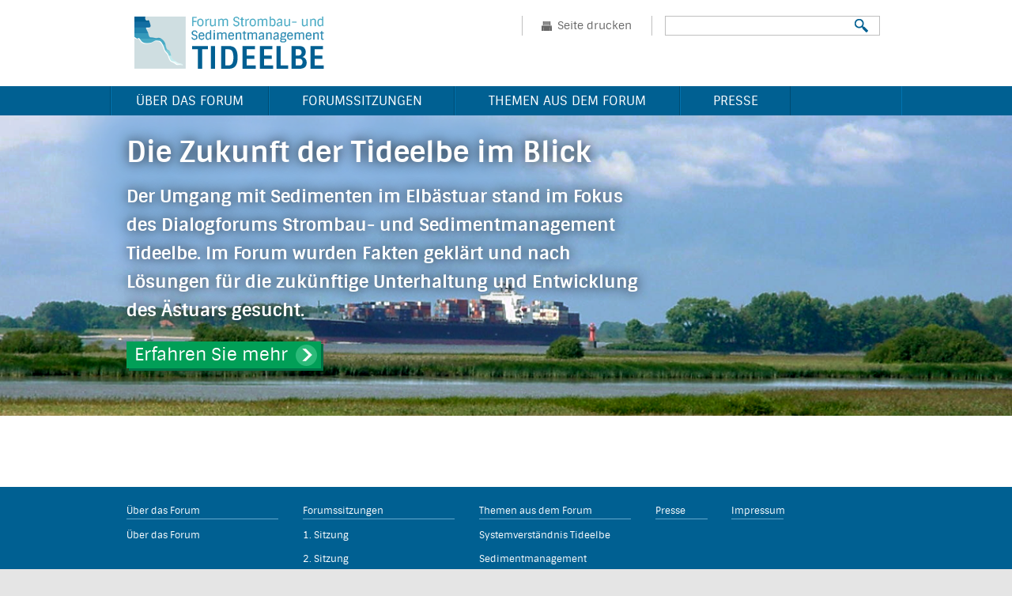

--- FILE ---
content_type: text/html; charset=UTF-8
request_url: https://www.dialogforum-tideelbe.de/
body_size: 6704
content:
<!DOCTYPE html>
<!--[if IE 7]>
<html class="ie ie7" lang="de">
<![endif]-->
<!--[if IE 8]>
<html class="ie ie8" lang="de">
<![endif]-->
<!--[if !(IE 7) | !(IE 8)  ]><!-->
<html lang="de">
  <!--<![endif]-->
  <head>
    <meta charset="UTF-8" />
    <meta name="viewport" content="width=device-width" />
    <title>Tideelbe | Dialogforum</title>
    <link rel="profile" href="http://gmpg.org/xfn/11" />
    <link rel="pingback" href="https://www.dialogforum-tideelbe.de/xmlrpc.php" />
    <!--<link href='http://fonts.googleapis.com/css?family=Sintony:400,700' rel='stylesheet' type='text/css'>-->
        <!--[if lt IE 9]>
    <script src="https://www.dialogforum-tideelbe.de/wp-content/themes/twentytwelve/js/html5.js" type="text/javascript"></script>
    <![endif]-->
    <script type="text/javascript" src="/wp-content/themes/twentytwelve/js/jquery-1.11.0.min.js"></script>
    <!--[if (gte IE 6)&(lte IE 8)]>
      <script type="text/javascript" src="/wp-content/themes/twentytwelve/js/selectivizr-min.js"></script>
    <![endif]-->
    <!--[if lt IE 9]>
      <script type="text/javascript" src="/wp-content/themes/twentytwelve/js/html5shiv.js"></script>
    <![endif]-->
    <link rel='dns-prefetch' href='//fonts.googleapis.com' />
<link rel='dns-prefetch' href='//s.w.org' />
<link rel="alternate" type="application/rss+xml" title="Tideelbe &raquo; Feed" href="https://www.dialogforum-tideelbe.de/feed/" />
<link rel="alternate" type="application/rss+xml" title="Tideelbe &raquo; Kommentar-Feed" href="https://www.dialogforum-tideelbe.de/comments/feed/" />
<link rel="alternate" type="application/rss+xml" title="Tideelbe &raquo; Die Zukunft der Tideelbe im Blick-Kommentar-Feed" href="https://www.dialogforum-tideelbe.de/startseite/feed/" />
		<script type="text/javascript">
			window._wpemojiSettings = {"baseUrl":"https:\/\/s.w.org\/images\/core\/emoji\/12.0.0-1\/72x72\/","ext":".png","svgUrl":"https:\/\/s.w.org\/images\/core\/emoji\/12.0.0-1\/svg\/","svgExt":".svg","source":{"concatemoji":"https:\/\/www.dialogforum-tideelbe.de\/wp-includes\/js\/wp-emoji-release.min.js?ver=5.3.20"}};
			!function(e,a,t){var n,r,o,i=a.createElement("canvas"),p=i.getContext&&i.getContext("2d");function s(e,t){var a=String.fromCharCode;p.clearRect(0,0,i.width,i.height),p.fillText(a.apply(this,e),0,0);e=i.toDataURL();return p.clearRect(0,0,i.width,i.height),p.fillText(a.apply(this,t),0,0),e===i.toDataURL()}function c(e){var t=a.createElement("script");t.src=e,t.defer=t.type="text/javascript",a.getElementsByTagName("head")[0].appendChild(t)}for(o=Array("flag","emoji"),t.supports={everything:!0,everythingExceptFlag:!0},r=0;r<o.length;r++)t.supports[o[r]]=function(e){if(!p||!p.fillText)return!1;switch(p.textBaseline="top",p.font="600 32px Arial",e){case"flag":return s([127987,65039,8205,9895,65039],[127987,65039,8203,9895,65039])?!1:!s([55356,56826,55356,56819],[55356,56826,8203,55356,56819])&&!s([55356,57332,56128,56423,56128,56418,56128,56421,56128,56430,56128,56423,56128,56447],[55356,57332,8203,56128,56423,8203,56128,56418,8203,56128,56421,8203,56128,56430,8203,56128,56423,8203,56128,56447]);case"emoji":return!s([55357,56424,55356,57342,8205,55358,56605,8205,55357,56424,55356,57340],[55357,56424,55356,57342,8203,55358,56605,8203,55357,56424,55356,57340])}return!1}(o[r]),t.supports.everything=t.supports.everything&&t.supports[o[r]],"flag"!==o[r]&&(t.supports.everythingExceptFlag=t.supports.everythingExceptFlag&&t.supports[o[r]]);t.supports.everythingExceptFlag=t.supports.everythingExceptFlag&&!t.supports.flag,t.DOMReady=!1,t.readyCallback=function(){t.DOMReady=!0},t.supports.everything||(n=function(){t.readyCallback()},a.addEventListener?(a.addEventListener("DOMContentLoaded",n,!1),e.addEventListener("load",n,!1)):(e.attachEvent("onload",n),a.attachEvent("onreadystatechange",function(){"complete"===a.readyState&&t.readyCallback()})),(n=t.source||{}).concatemoji?c(n.concatemoji):n.wpemoji&&n.twemoji&&(c(n.twemoji),c(n.wpemoji)))}(window,document,window._wpemojiSettings);
		</script>
		<style type="text/css">
img.wp-smiley,
img.emoji {
	display: inline !important;
	border: none !important;
	box-shadow: none !important;
	height: 1em !important;
	width: 1em !important;
	margin: 0 .07em !important;
	vertical-align: -0.1em !important;
	background: none !important;
	padding: 0 !important;
}
</style>
	<link rel='stylesheet' id='wp-block-library-css'  href='https://www.dialogforum-tideelbe.de/wp-includes/css/dist/block-library/style.min.css?ver=5.3.20' type='text/css' media='all' />
<link rel='stylesheet' id='custom-editor-styles-css'  href='https://www.dialogforum-tideelbe.de/wp-content/plugins/custom-editor-styles/custom-styles.css?ver=1.1' type='text/css' media='all' />
<link rel='stylesheet' id='twentytwelve-fonts-css'  href='https://fonts.googleapis.com/css?family=Open+Sans:400italic,700italic,400,700&#038;subset=latin,latin-ext' type='text/css' media='all' />
<link rel='stylesheet' id='twentytwelve-style-css'  href='https://www.dialogforum-tideelbe.de/wp-content/themes/twentytwelve/style.css?ver=5.3.20' type='text/css' media='all' />
<!--[if lt IE 9]>
<link rel='stylesheet' id='twentytwelve-ie-css'  href='https://www.dialogforum-tideelbe.de/wp-content/themes/twentytwelve/css/ie.css?ver=20121010' type='text/css' media='all' />
<![endif]-->
<link rel='stylesheet' id='borlabs-cookie-css'  href='https://www.dialogforum-tideelbe.de/wp-content/cache/borlabs-cookie/borlabs-cookie_1_de.css?ver=2.2.26-4' type='text/css' media='all' />
<link rel='https://api.w.org/' href='https://www.dialogforum-tideelbe.de/wp-json/' />
<link rel="EditURI" type="application/rsd+xml" title="RSD" href="https://www.dialogforum-tideelbe.de/xmlrpc.php?rsd" />
<link rel="wlwmanifest" type="application/wlwmanifest+xml" href="https://www.dialogforum-tideelbe.de/wp-includes/wlwmanifest.xml" /> 
<meta name="generator" content="WordPress 5.3.20" />
<link rel="canonical" href="https://www.dialogforum-tideelbe.de/" />
<link rel='shortlink' href='https://www.dialogforum-tideelbe.de/' />
<link rel="alternate" type="application/json+oembed" href="https://www.dialogforum-tideelbe.de/wp-json/oembed/1.0/embed?url=https%3A%2F%2Fwww.dialogforum-tideelbe.de%2F" />
<link rel="alternate" type="text/xml+oembed" href="https://www.dialogforum-tideelbe.de/wp-json/oembed/1.0/embed?url=https%3A%2F%2Fwww.dialogforum-tideelbe.de%2F&#038;format=xml" />
<script type="text/javascript" src="//www.dialogforum-tideelbe.de/?wordfence_syncAttackData=1768285478.6697" async></script>
  </head>

  <body class="home page-template page-template-page-templates page-template-front-page page-template-page-templatesfront-page-php page page-id-16 template-front-page has-post-thumbnail two-sidebars custom-font-enabled">
    <div id="page" class="hfeed site">
      <header id="masthead" class="site-header" role="banner">
        <hgroup>
          <a class="headerlogo" href="https://www.dialogforum-tideelbe.de/"><img src="/wp-content/themes/twentytwelve/img/logo-tideelbe.png"> </a>
          <div class="header-content">
            <div class="print-page">
              <a href="javascript:window.print()">Seite drucken</a> 
            </div>
            <div class="header-search">
              <form role="search" method="get" id="searchform" class="searchform" action="https://www.dialogforum-tideelbe.de/">
				<div>
					<label class="screen-reader-text" for="s">Suche nach:</label>
					<input type="text" value="" name="s" id="s" />
					<input type="submit" id="searchsubmit" value="Suchen" />
				</div>
			</form>            </div>
          </div> 
        </hgroup>

        <nav id="site-navigation" class="main-navigation" role="navigation">
          <h3 class="menu-toggle">Menü</h3>
          <a class="assistive-text" href="#content" title="Zum Inhalt springen">Zum Inhalt springen</a>
          <div class="menu-menue-1-container"><ul id="menu-menue-1" class="nav-menu"><li id="menu-item-34" class="menu-item menu-item-type-post_type menu-item-object-page menu-item-has-children menu-item-34"><a href="https://www.dialogforum-tideelbe.de/ueber-das-forum/">Über das Forum</a>
<ul class="sub-menu">
	<li id="menu-item-216" class="menu-item menu-item-type-post_type menu-item-object-post menu-item-216"><a href="https://www.dialogforum-tideelbe.de/ziele-und-hintergruende/">Ziele und Hintergründe</a></li>
	<li id="menu-item-214" class="menu-item menu-item-type-post_type menu-item-object-post menu-item-214"><a href="https://www.dialogforum-tideelbe.de/teilnehmende/">Teilnehmende</a></li>
	<li id="menu-item-212" class="menu-item menu-item-type-post_type menu-item-object-post menu-item-212"><a href="https://www.dialogforum-tideelbe.de/struktur-und-ablauf/">Struktur und Ablauf</a></li>
</ul>
</li>
<li id="menu-item-248" class="menu-item menu-item-type-post_type menu-item-object-page menu-item-has-children menu-item-248"><a href="https://www.dialogforum-tideelbe.de/forumssitzungen/">Forumssitzungen</a>
<ul class="sub-menu">
	<li id="menu-item-1" class="menu-item menu-item-type-post_type menu-item-object-post menu-item-1"><a href="https://www.dialogforum-tideelbe.de/sitzung_1/">1. Sitzung</a></li>
	<li id="menu-item-13" class="menu-item menu-item-type-post_type menu-item-object-post menu-item-13"><a href="https://www.dialogforum-tideelbe.de/sitzung_2/">2. Sitzung</a></li>
	<li id="menu-item-432" class="menu-item menu-item-type-post_type menu-item-object-post menu-item-432"><a href="https://www.dialogforum-tideelbe.de/3-sitzung/">3. Sitzung</a></li>
	<li id="menu-item-525" class="menu-item menu-item-type-post_type menu-item-object-post menu-item-525"><a href="https://www.dialogforum-tideelbe.de/4-sitzung-2/">4. Sitzung</a></li>
	<li id="menu-item-713" class="menu-item menu-item-type-post_type menu-item-object-post menu-item-713"><a href="https://www.dialogforum-tideelbe.de/5-sitzung/">5. Sitzung</a></li>
	<li id="menu-item-774" class="menu-item menu-item-type-post_type menu-item-object-post menu-item-774"><a href="https://www.dialogforum-tideelbe.de/6-sitzung/">6. Sitzung</a></li>
	<li id="menu-item-801" class="menu-item menu-item-type-post_type menu-item-object-post menu-item-801"><a href="https://www.dialogforum-tideelbe.de/7-sitzung/">7. Sitzung</a></li>
	<li id="menu-item-872" class="menu-item menu-item-type-post_type menu-item-object-post menu-item-872"><a href="https://www.dialogforum-tideelbe.de/informationssitzung/">Informationssitzung</a></li>
</ul>
</li>
<li id="menu-item-41" class="menu-item menu-item-type-post_type menu-item-object-page menu-item-has-children menu-item-41"><a href="https://www.dialogforum-tideelbe.de/themen-aus-dem-forum/">Themen aus dem Forum</a>
<ul class="sub-menu">
	<li id="menu-item-235" class="menu-item menu-item-type-post_type menu-item-object-post menu-item-235"><a href="https://www.dialogforum-tideelbe.de/systemverstaendnis-tideelbe/">Systemverständnis Tideelbe</a></li>
	<li id="menu-item-233" class="menu-item menu-item-type-post_type menu-item-object-post menu-item-233"><a href="https://www.dialogforum-tideelbe.de/sedimentmanagement/">Sedimentmanagement</a></li>
	<li id="menu-item-230" class="menu-item menu-item-type-post_type menu-item-object-post menu-item-230"><a href="https://www.dialogforum-tideelbe.de/strombau/">Strombau</a></li>
</ul>
</li>
<li id="menu-item-23" class="menu-item menu-item-type-post_type menu-item-object-page menu-item-23"><a href="https://www.dialogforum-tideelbe.de/presse/">Presse</a></li>
</ul></div>        </nav><!-- #site-navigation -->

              </header><!-- #masthead -->

      <div id="main" class="wrapper">
	<div id="primary" class="site-content">
		<div id="content" role="main">

							                    					<div class="teaser" style="background-image: url(https://www.dialogforum-tideelbe.de/wp-content/uploads/2014/03/buehnenbild-dark-25.png); background-repeat: no-repeat; background-position: center center; background-size: cover;">
						
	<article id="post-16" class="post-16 page type-page status-publish has-post-thumbnail hentry">
	 	
            <header class="entry-header">
			                   
			<h1 class="entry-title">Die Zukunft der Tideelbe im Blick</h1>
		</header>

		<div class="entry-content">
			<h1>
<p>Der Umgang mit Sedimenten im Elbästuar stand im Fokus des Dialogforums Strombau- und Sedimentmanagement Tideelbe. Im Forum wurden Fakten geklärt und nach Lösungen für die zukünftige Unterhaltung und Entwicklung des Ästuars gesucht.</p>
</h1>
<p><a title="Über das Forum" href="https://www.dialogforum-tideelbe.de/ueber-das-forum/">Erfahren Sie mehr</a></p>
			
		</div><!-- .entry-content -->
		<footer class="entry-meta">

		</footer><!-- .entry-meta -->
	</article><!-- #post -->
					</div><!-- .entry-page-image -->
				
		
			

			
		</div><!-- #content -->
	</div><!-- #primary -->

<div id="secondary" class="widget-area-home" role="complementary">
		<div class="front-widget-1">
			</div><!-- .first -->
	
		<div class="front-widget-2">
			</div><!-- .second -->
	
        	<div class="front-widget-3">
		</div><!-- .second -->
	
</div><!-- #secondary -->	</div><!-- #main .wrapper -->
	<footer id="colophon" role="contentinfo">
          <div class="menu-service-navigation-container"><ul id="menu-service-navigation" class="footer-menu"><li id="menu-item-50" class="menu-item menu-item-type-post_type menu-item-object-page menu-item-has-children menu-item-50"><a href="https://www.dialogforum-tideelbe.de/ueber-das-forum/">Über das Forum</a>
<ul class="sub-menu">
	<li id="menu-item-237" class="menu-item menu-item-type-taxonomy menu-item-object-category menu-item-237"><a href="https://www.dialogforum-tideelbe.de/category/ueber-das-forum/">Über das Forum</a></li>
</ul>
</li>
<li id="menu-item-249" class="menu-item menu-item-type-post_type menu-item-object-page menu-item-has-children menu-item-249"><a href="https://www.dialogforum-tideelbe.de/forumssitzungen/">Forumssitzungen</a>
<ul class="sub-menu">
	<li class="menu-item menu-item-type-post_type menu-item-object-post menu-item-1"><a href="https://www.dialogforum-tideelbe.de/sitzung_1/">1. Sitzung</a></li>
	<li class="menu-item menu-item-type-post_type menu-item-object-post menu-item-13"><a href="https://www.dialogforum-tideelbe.de/sitzung_2/">2. Sitzung</a></li>
	<li class="menu-item menu-item-type-post_type menu-item-object-post menu-item-432"><a href="https://www.dialogforum-tideelbe.de/3-sitzung/">3. Sitzung</a></li>
	<li class="menu-item menu-item-type-post_type menu-item-object-post menu-item-525"><a href="https://www.dialogforum-tideelbe.de/4-sitzung-2/">4. Sitzung</a></li>
	<li class="menu-item menu-item-type-post_type menu-item-object-post menu-item-713"><a href="https://www.dialogforum-tideelbe.de/5-sitzung/">5. Sitzung</a></li>
	<li class="menu-item menu-item-type-post_type menu-item-object-post menu-item-774"><a href="https://www.dialogforum-tideelbe.de/6-sitzung/">6. Sitzung</a></li>
	<li class="menu-item menu-item-type-post_type menu-item-object-post menu-item-801"><a href="https://www.dialogforum-tideelbe.de/7-sitzung/">7. Sitzung</a></li>
	<li class="menu-item menu-item-type-post_type menu-item-object-post menu-item-872"><a href="https://www.dialogforum-tideelbe.de/informationssitzung/">Informationssitzung</a></li>
</ul>
</li>
<li id="menu-item-47" class="menu-item menu-item-type-post_type menu-item-object-page menu-item-has-children menu-item-47"><a href="https://www.dialogforum-tideelbe.de/themen-aus-dem-forum/">Themen aus dem Forum</a>
<ul class="sub-menu">
	<li class="menu-item menu-item-type-post_type menu-item-object-post menu-item-235"><a href="https://www.dialogforum-tideelbe.de/systemverstaendnis-tideelbe/">Systemverständnis Tideelbe</a></li>
	<li class="menu-item menu-item-type-post_type menu-item-object-post menu-item-233"><a href="https://www.dialogforum-tideelbe.de/sedimentmanagement/">Sedimentmanagement</a></li>
	<li class="menu-item menu-item-type-post_type menu-item-object-post menu-item-230"><a href="https://www.dialogforum-tideelbe.de/strombau/">Strombau</a></li>
</ul>
</li>
<li id="menu-item-49" class="menu-item menu-item-type-post_type menu-item-object-page menu-item-49"><a href="https://www.dialogforum-tideelbe.de/presse/">Presse</a></li>
<li id="menu-item-46" class="menu-item menu-item-type-post_type menu-item-object-page menu-item-46"><a href="https://www.dialogforum-tideelbe.de/impressum/">Impressum</a></li>
</ul></div>	</footer><!-- #colophon -->
</div><!-- #page -->

<!--googleoff: all--><div data-nosnippet><script id="BorlabsCookieBoxWrap" type="text/template"><div
    id="BorlabsCookieBox"
    class="BorlabsCookie"
    role="dialog"
    aria-labelledby="CookieBoxTextHeadline"
    aria-describedby="CookieBoxTextDescription"
    aria-modal="true"
>
    <div class="bottom-right" style="display: none;">
        <div class="_brlbs-box-wrap">
            <div class="_brlbs-box _brlbs-box-advanced">
                <div class="cookie-box">
                    <div class="container">
                        <div class="row">
                            <div class="col-12">
                                <div class="_brlbs-flex-center">
                                    
                                    <span role="heading" aria-level="3" class="_brlbs-h3" id="CookieBoxTextHeadline">Datenschutzeinstellungen</span>
                                </div>

                                <p id="CookieBoxTextDescription">Wir nutzen Cookies auf unserer Website. Einige von ihnen sind essenziell, während andere uns helfen, diese Website und Ihre Erfahrung zu verbessern.</p>

                                                                    <ul>
                                                                                <li>
                                                <label class="_brlbs-checkbox">
                                                    Essenziell                                                    <input
                                                        id="checkbox-essential"
                                                        tabindex="0"
                                                        type="checkbox"
                                                        name="cookieGroup[]"
                                                        value="essential"
                                                         checked                                                         disabled                                                        data-borlabs-cookie-checkbox
                                                    >
                                                    <span class="_brlbs-checkbox-indicator"></span>
                                                </label>
                                            </li>
                                                                            </ul>
                                
                                                                    <p class="_brlbs-accept">
                                        <a
                                            href="#"
                                            tabindex="0"
                                            role="button"
                                            class="_brlbs-btn _brlbs-btn-accept-all _brlbs-cursor"
                                            data-cookie-accept-all
                                        >
                                            Alle akzeptieren                                        </a>
                                    </p>

                                    <p class="_brlbs-accept">
                                        <a
                                            href="#"
                                            tabindex="0"
                                            role="button"
                                            id="CookieBoxSaveButton"
                                            class="_brlbs-btn _brlbs-cursor"
                                            data-cookie-accept
                                        >
                                            Speichern                                        </a>
                                    </p>
                                
                                
                                <p class="_brlbs-manage">
                                    <a href="#" class="_brlbs-cursor" tabindex="0" role="button" data-cookie-individual>
                                        Individuelle Datenschutzeinstellungen                                    </a>
                                </p>

                                <p class="_brlbs-legal">
                                    <a href="#" class="_brlbs-cursor" tabindex="0" role="button" data-cookie-individual>
                                        Cookie-Details                                    </a>

                                                                            <span class="_brlbs-separator"></span>
                                        <a href="https://www.dialogforum-tideelbe.de/impressum/" tabindex="0" role="button">
                                            Datenschutzerklärung                                        </a>
                                    
                                                                            <span class="_brlbs-separator"></span>
                                        <a href="https://www.dialogforum-tideelbe.de/impressum/" tabindex="0" role="button">
                                            Impressum                                        </a>
                                                                    </p>
                            </div>
                        </div>
                    </div>
                </div>

                <div
    class="cookie-preference"
    aria-hidden="true"
    role="dialog"
    aria-describedby="CookiePrefDescription"
    aria-modal="true"
>
    <div class="container not-visible">
        <div class="row no-gutters">
            <div class="col-12">
                <div class="row no-gutters align-items-top">
                    
                    <div class="col-12">
                        <span role="heading" aria-level="3" class="_brlbs-h3">Datenschutzeinstellungen</span>

                        <p id="CookiePrefDescription">
                            Hier finden Sie eine Übersicht über alle verwendeten Cookies. Sie können Ihre Einwilligung zu ganzen Kategorien geben oder sich weitere Informationen anzeigen lassen und so nur bestimmte Cookies auswählen.                        </p>

                        <div class="row no-gutters align-items-center">
                            <div class="col-12 col-sm-7">
                                <p class="_brlbs-accept">
                                                                            <a
                                            href="#"
                                            class="_brlbs-btn _brlbs-btn-accept-all _brlbs-cursor"
                                            tabindex="0"
                                            role="button"
                                            data-cookie-accept-all
                                        >
                                            Alle akzeptieren                                        </a>
                                    
                                    <a
                                        href="#"
                                        id="CookiePrefSave"
                                        tabindex="0"
                                        role="button"
                                        class="_brlbs-btn _brlbs-cursor"
                                        data-cookie-accept
                                    >
                                        Speichern                                    </a>
                                </p>
                            </div>

                            <div class="col-12 col-sm-5">
                                <p class="_brlbs-refuse">
                                    <a
                                        href="#"
                                        class="_brlbs-cursor"
                                        tabindex="0"
                                        role="button"
                                        data-cookie-back
                                    >
                                        Zurück                                    </a>

                                                                    </p>
                            </div>
                        </div>
                    </div>
                </div>

                <div data-cookie-accordion>
                                                                                                        <div class="bcac-item">
                                    <div class="d-flex flex-row">
                                        <label for="borlabs-cookie-group-essential" class="w-75">
                                            <span role="heading" aria-level="4" class="_brlbs-h4">Essenziell (1)</span >
                                        </label>

                                        <div class="w-25 text-right">
                                                                                    </div>
                                    </div>

                                    <div class="d-block">
                                        <p>Essenzielle Cookies ermöglichen grundlegende Funktionen und sind für die einwandfreie Funktion der Website erforderlich.</p>

                                        <p class="text-center">
                                            <a
                                                href="#"
                                                class="_brlbs-cursor d-block"
                                                tabindex="0"
                                                role="button"
                                                data-cookie-accordion-target="essential"
                                            >
                                                <span data-cookie-accordion-status="show">
                                                    Cookie-Informationen anzeigen                                                </span>

                                                <span data-cookie-accordion-status="hide" class="borlabs-hide">
                                                    Cookie-Informationen ausblenden                                                </span>
                                            </a>
                                        </p>
                                    </div>

                                    <div
                                        class="borlabs-hide"
                                        data-cookie-accordion-parent="essential"
                                    >
                                                                                    <table>
                                                
                                                <tr>
                                                    <th>Name</th>
                                                    <td>
                                                        <label for="borlabs-cookie-borlabs-cookie">
                                                            Borlabs Cookie                                                        </label>
                                                    </td>
                                                </tr>

                                                <tr>
                                                    <th>Anbieter</th>
                                                    <td>Eigentümer dieser Website</td>
                                                </tr>

                                                                                                    <tr>
                                                        <th>Zweck</th>
                                                        <td>Speichert die Einstellungen der Besucher, die in der Cookie Box von Borlabs Cookie ausgewählt wurden.</td>
                                                    </tr>
                                                
                                                
                                                
                                                                                                    <tr>
                                                        <th>Cookie Name</th>
                                                        <td>borlabs-cookie</td>
                                                    </tr>
                                                
                                                                                                    <tr>
                                                        <th>Cookie Laufzeit</th>
                                                        <td>1 Jahr</td>
                                                    </tr>
                                                                                            </table>
                                                                            </div>
                                </div>
                                                                                                                                                                                                                                                    </div>

                <div class="d-flex justify-content-between">
                    <p class="_brlbs-branding flex-fill">
                                            </p>

                    <p class="_brlbs-legal flex-fill">
                                                    <a href="https://www.dialogforum-tideelbe.de/impressum/">
                                Datenschutzerklärung                            </a>
                        
                                                    <span class="_brlbs-separator"></span>
                        
                                                    <a href="https://www.dialogforum-tideelbe.de/impressum/">
                                Impressum                            </a>
                                            </p>
                </div>
            </div>
        </div>
    </div>
</div>
            </div>
        </div>
    </div>
</div>
</script></div><!--googleon: all--><script type='text/javascript' src='https://www.dialogforum-tideelbe.de/wp-includes/js/comment-reply.min.js?ver=5.3.20'></script>
<script type='text/javascript' src='https://www.dialogforum-tideelbe.de/wp-content/themes/twentytwelve/js/navigation.js?ver=1.0'></script>
<script type='text/javascript' src='https://www.dialogforum-tideelbe.de/wp-includes/js/wp-embed.min.js?ver=5.3.20'></script>
<script type='text/javascript' src='https://www.dialogforum-tideelbe.de/wp-includes/js/jquery/jquery.js?ver=1.12.4-wp'></script>
<script type='text/javascript' src='https://www.dialogforum-tideelbe.de/wp-includes/js/jquery/jquery-migrate.min.js?ver=1.4.1'></script>
<script type='text/javascript'>
/* <![CDATA[ */
var borlabsCookieConfig = {"ajaxURL":"https:\/\/www.dialogforum-tideelbe.de\/wp-admin\/admin-ajax.php","language":"de","animation":"","animationDelay":"","animationIn":"fadeInDown","animationOut":"flipOutX","blockContent":"1","boxLayout":"box","boxLayoutAdvanced":"1","automaticCookieDomainAndPath":"","cookieDomain":"www.dialogforum-tideelbe.de","cookiePath":"\/","cookieLifetime":"365","crossDomainCookie":[],"cookieBeforeConsent":"","cookiesForBots":"1","cookieVersion":"1","hideCookieBoxOnPages":[],"respectDoNotTrack":"","reloadAfterConsent":"","showCookieBox":"1","cookieBoxIntegration":"javascript","ignorePreSelectStatus":"1","cookies":{"essential":["borlabs-cookie"],"statistics":[],"marketing":[],"external-media":[]}};
var borlabsCookieCookies = {"essential":{"borlabs-cookie":{"cookieNameList":{"borlabs-cookie":"borlabs-cookie"},"settings":{"blockCookiesBeforeConsent":"0","prioritize":"0"}}}};
/* ]]> */
</script>
<script type='text/javascript' src='https://www.dialogforum-tideelbe.de/wp-content/plugins/borlabs-cookie/javascript/borlabs-cookie.min.js?ver=2.2.26'></script>
<script type='text/javascript'>
document.addEventListener("DOMContentLoaded", function (e) {
var borlabsCookieContentBlocker = {"facebook": {"id": "facebook","global": function (contentBlockerData) {  },"init": function (el, contentBlockerData) { if(typeof FB === "object") { FB.XFBML.parse(el.parentElement); } },"settings": {"executeGlobalCodeBeforeUnblocking":false}},"default": {"id": "default","global": function (contentBlockerData) {  },"init": function (el, contentBlockerData) {  },"settings": {"executeGlobalCodeBeforeUnblocking":false}},"googlemaps": {"id": "googlemaps","global": function (contentBlockerData) {  },"init": function (el, contentBlockerData) {  },"settings": {"executeGlobalCodeBeforeUnblocking":false}},"instagram": {"id": "instagram","global": function (contentBlockerData) {  },"init": function (el, contentBlockerData) { if (typeof instgrm === "object") { instgrm.Embeds.process(); } },"settings": {"executeGlobalCodeBeforeUnblocking":false}},"openstreetmap": {"id": "openstreetmap","global": function (contentBlockerData) {  },"init": function (el, contentBlockerData) {  },"settings": {"executeGlobalCodeBeforeUnblocking":false}},"twitter": {"id": "twitter","global": function (contentBlockerData) {  },"init": function (el, contentBlockerData) {  },"settings": {"executeGlobalCodeBeforeUnblocking":false}},"vimeo": {"id": "vimeo","global": function (contentBlockerData) {  },"init": function (el, contentBlockerData) {  },"settings": {"executeGlobalCodeBeforeUnblocking":false,"saveThumbnails":false,"videoWrapper":false}},"youtube": {"id": "youtube","global": function (contentBlockerData) {  },"init": function (el, contentBlockerData) {  },"settings": {"executeGlobalCodeBeforeUnblocking":false,"changeURLToNoCookie":true,"saveThumbnails":false,"thumbnailQuality":"maxresdefault","videoWrapper":false}}};
    var BorlabsCookieInitCheck = function () {

    if (typeof window.BorlabsCookie === "object" && typeof window.jQuery === "function") {

        if (typeof borlabsCookiePrioritized !== "object") {
            borlabsCookiePrioritized = { optInJS: {} };
        }

        window.BorlabsCookie.init(borlabsCookieConfig, borlabsCookieCookies, borlabsCookieContentBlocker, borlabsCookiePrioritized.optInJS);
    } else {
        window.setTimeout(BorlabsCookieInitCheck, 50);
    }
};

BorlabsCookieInitCheck();});
</script>
</body>
</html>

--- FILE ---
content_type: text/css
request_url: https://www.dialogforum-tideelbe.de/wp-content/plugins/custom-editor-styles/custom-styles.css?ver=1.1
body_size: 254
content:
a.cta {
	color: #00ac6a !important;
	display: inline-block;
	font-weight: bold;
	text-decoration: none;
background: url("/wp-content/themes/twentytwelve/img/cta-link-arrow.png") no-repeat center right;
padding: 0 23px 0 0;
}
a.download {
	
	display: inline-block;
	font-weight: normal;
	text-decoration: none;
background: url("/wp-content/themes/twentytwelve/img/download-link-arrow.png") no-repeat left 0px;
padding: 0 0 0 23px;
}
a.sitelink {
	
	display: inline-block;
	font-weight: normal;
	text-decoration: none;
background: url("/wp-content/themes/twentytwelve/img/cta-link-arrow.png") no-repeat left 0px;
padding: 0 0 0 23px;
}

--- FILE ---
content_type: text/css
request_url: https://www.dialogforum-tideelbe.de/wp-content/themes/twentytwelve/style.css?ver=5.3.20
body_size: 10084
content:
/* 
Theme Name: Twenty Twelve
Theme URI: http://wordpress.org/themes/twentytwelve
Author: the WordPress team
Author URI: http://wordpress.org/
Description: The 2012 theme for WordPress is a fully responsive theme that looks great on any device. Features include a front page template with its own widgets, an optional display font, styling for post formats on both index and single views, and an optional no-sidebar page template. Make it yours with a custom menu, header image, and background.
Version: 1.3
License: GNU General Public License v2 or later
License URI: http://www.gnu.org/licenses/gpl-2.0.html
Tags: light, gray, white, one-column, two-columns, right-sidebar, fluid-layout, responsive-layout, custom-background, custom-header, custom-menu, editor-style, featured-images, flexible-header, full-width-template, microformats, post-formats, rtl-language-support, sticky-post, theme-options, translation-ready
Text Domain: twentytwelve

This theme, like WordPress, is licensed under the GPL.
Use it to make something cool, have fun, and share what you've learned with others.
*/
/* =Notes
--------------------------------------------------------------
This stylesheet uses rem values with a pixel fallback. The rem
values (and line heights) are calculated using two variables:

$rembase:     14;
$line-height: 24;

---------- Examples

* Use a pixel value with a rem fallback for font-size, padding, margins, etc.
        padding: 5px 0;
        padding: 0.357142857rem 0; (5 / $rembase)

* Set a font-size and then set a line-height based on the font-size
        font-size: 16px
        font-size: 1.142857143rem; (16 / $rembase)
        line-height: 1.5; ($line-height / 16)

---------- Vertical spacing

Vertical spacing between most elements should use 24px or 48px
to maintain vertical rhythm:

.my-new-div {
        margin: 24px 0;
        margin: 1.714285714rem 0; ( 24 / $rembase )
}

---------- Further reading

http://snook.ca/archives/html_and_css/font-size-with-rem
http://blog.typekit.com/2011/11/09/type-study-sizing-the-legible-letter/


/* Font Imports
-------------------------------------------------------------- */
@font-face {
  font-family: 'Sintony';
  src: url('/wp-content/themes/twentytwelve/font/sintony-bold-webfont.eot');
  src: url('/wp-content/themes/twentytwelve/font/sintony-bold-webfont.eot?#iefix') format('embedded-opentype'), url('/wp-content/themes/twentytwelve/font/sintony-bold-webfont.woff') format('woff'), url('/wp-content/themes/twentytwelve/font/sintony-bold-webfont.ttf') format('truetype'), url('/wp-content/themes/twentytwelve/font/sintony-bold-webfont.svg#sintonybold') format('svg');
  font-weight: bold;
  font-style: normal;
}
@font-face {
  font-family: 'Sintony';
  src: url('/wp-content/themes/twentytwelve/font/sintony-regular-webfont.eot');
  src: url('/wp-content/themes/twentytwelve/font/sintony-regular-webfont.eot?#iefix') format('embedded-opentype'), url('/wp-content/themes/twentytwelve/font/sintony-regular-webfont.woff') format('woff'), url('/wp-content/themes/twentytwelve/font/sintony-regular-webfont.ttf') format('truetype'), url('/wp-content/themes/twentytwelve/font/sintony-regular-webfont.svg#sintonyregular') format('svg');
  font-weight: normal;
  font-style: normal;
}
/* =Reset
-------------------------------------------------------------- */
html,
body,
div,
span,
applet,
object,
iframe,
h1,
h2,
h3,
h4,
h5,
h6,
p,
blockquote,
pre,
a,
abbr,
acronym,
address,
big,
cite,
code,
del,
dfn,
em,
img,
ins,
kbd,
q,
s,
samp,
small,
strike,
strong,
sub,
sup,
tt,
var,
b,
u,
i,
center,
dl,
dt,
dd,
ol,
ul,
li,
fieldset,
form,
label,
legend,
table,
caption,
tbody,
tfoot,
thead,
tr,
th,
td,
article,
aside,
canvas,
details,
embed,
figure,
figcaption,
footer,
header,
hgroup,
menu,
nav,
output,
ruby,
section,
summary,
time,
mark,
audio,
video {
  margin: 0;
  padding: 0;
  border: 0;
  font-size: 100%;
  vertical-align: baseline;
}
body {
  line-height: 1;
}

.home .textwidget a {
   font-weight: bold;
} 

ol,
ul {
  list-style: none;
}
blockquote,
q {
  quotes: none;
}
blockquote:before,
blockquote:after,
q:before,
q:after {
  content: '';
  content: none;
}
table {
  border-collapse: collapse;
  border-spacing: 0;
}
caption,
th,
td {
  font-weight: normal;
  text-align: left;
}
h1,
h2,
h3,
h4,
h5,
h6 {
  clear: both;
}
html {
  overflow-y: scroll;
  font-size: 100%;
  -webkit-text-size-adjust: 100%;
  -ms-text-size-adjust: 100%;
}
a:focus {
  outline: thin dotted;
}
article,
aside,
details,
figcaption,
figure,
footer,
header,
hgroup,
nav,
section {
  display: block;
}
audio,
canvas,
video {
  display: inline-block;
}
audio:not([controls]) {
  display: none;
}
del {
  color: #333;
}
ins {
  background: #fff9c0;
  text-decoration: none;
}
hr {
  background-color: #ccc;
  border: 0;
  height: 1px;
  margin: 20px 0px 20px 0px;
}
sub,
sup {
  font-size: 75%;
  line-height: 0;
  position: relative;
  vertical-align: baseline;
}
sup {
  top: -0.5em;
}
sub {
  bottom: -0.25em;
}
small {
  font-size: smaller;
}
img {
  border: 0;
  -ms-interpolation-mode: bicubic;
}
/* Clearing floats */
.clear:after,
.wrapper:after,
.format-status .entry-header:after {
  clear: both;
}
.clear:before,
.clear:after,
.wrapper:before,
.wrapper:after,
.format-status .entry-header:before,
.format-status .entry-header:after {
  display: table;
  content: "";
}
p {
  text-align: justify;
  font-size: 13px;
  line-height: 20px;
  margin: 0 0 10px 0;
}
/* =Repeatable patterns
-------------------------------------------------------------- */
/* Small headers */
.archive-title,
.page-title,
.entry-content th,
.comment-content th {
  font-size: 30px;
  line-height: 44px;
  font-weight: bold;
  color: #000000;
  margin: 0 0 20px 0;
}
.widget-title {
  font-size: 16px;
  line-height: 2.181818182;
  font-weight: bold;
  color: #000000;
}
/* Shared Post Format styling */
article.format-quote footer.entry-meta,
article.format-link footer.entry-meta,
article.format-status footer.entry-meta {
  font-size: 11px;
  font-size: 0.785714286rem;
  line-height: 2.181818182;
}
/* Form fields, general styles first */
form.wpcf7-form {
  border-top: 1px solid #bfbfbf;
  padding: 45px 0 0 0;
}
form.wpcf7-form p {
  clear: both;
}
span.wpcf7-form-control-wrap {
  display: block !important;
}
.wpcf7-response-output {
  clear: both;
}
label {
  display: block;
  float: left;
  width: 200px;
  margin: 0 10px 15px;
  clear: both;
  text-align: left;
}
label span {
  padding: 0 0 0 3px;
  color: #00ac6a;
}
button,
input,
textarea {
  display: block;
  float: left;
  border: 1px solid #bfbfbf;
  border-radius: 3px;
  font-family: inherit;
  padding: 0 5px;
  line-height: 21px;
  height: 21px;
  width: 388px;
  margin: 0 0 15px 0;
  background: #c0c0c0;
  /* Old browsers */

  background: -moz-linear-gradient(top, #c0c0c0 0%, #f1f1f1 18%, #ffffff 50%, #ffffff 100%);
  /* FF3.6+ */

  background: -webkit-gradient(linear, left top, left bottom, color-stop(0%, #c0c0c0), color-stop(18%, #f1f1f1), color-stop(50%, #ffffff), color-stop(100%, #ffffff));
  /* Chrome,Safari4+ */

  background: -webkit-linear-gradient(top, #c0c0c0 0%, #f1f1f1 18%, #ffffff 50%, #ffffff 100%);
  /* Chrome10+,Safari5.1+ */

  background: -o-linear-gradient(top, #c0c0c0 0%, #f1f1f1 18%, #ffffff 50%, #ffffff 100%);
  /* Opera 11.10+ */

  background: -ms-linear-gradient(top, #c0c0c0 0%, #f1f1f1 18%, #ffffff 50%, #ffffff 100%);
  /* IE10+ */

  background: linear-gradient(to bottom, #c0c0c0 0%, #f1f1f1 18%, #ffffff 50%, #ffffff 100%);
  /* W3C */

}
textarea {
  font-size: 100%;
  overflow: auto;
  vertical-align: top;
  height: 110px;
  background: #c0c0c0;
  /* Old browsers */

  background: -moz-linear-gradient(top, #c0c0c0 0%, #f1f1f1 4%, #ffffff 50%, #ffffff 100%);
  /* FF3.6+ */

  background: -webkit-gradient(linear, left top, left bottom, color-stop(0%, #c0c0c0), color-stop(4%, #f1f1f1), color-stop(50%, #ffffff), color-stop(100%, #ffffff));
  /* Chrome,Safari4+ */

  background: -webkit-linear-gradient(top, #c0c0c0 0%, #f1f1f1 4%, #ffffff 50%, #ffffff 100%);
  /* Chrome10+,Safari5.1+ */

  background: -o-linear-gradient(top, #c0c0c0 0%, #f1f1f1 4%, #ffffff 50%, #ffffff 100%);
  /* Opera 11.10+ */

  background: -ms-linear-gradient(top, #c0c0c0 0%, #f1f1f1 4%, #ffffff 50%, #ffffff 100%);
  /* IE10+ */

  background: linear-gradient(to bottom, #c0c0c0 0%, #f1f1f1 4%, #ffffff 50%, #ffffff 100%);
  /* W3C */

}
/* Reset non-text input types */
input[type="checkbox"],
input[type="radio"],
input[type="file"],
input[type="hidden"],
input[type="image"],
input[type="color"] {
  border: 0;
  border-radius: 0;
  padding: 0;
}
/* Buttons */
.menu-toggle,
input[type="submit"],
input[type="button"],
input[type="reset"],
article.post-password-required input[type=submit],
.bypostauthor cite span {
  padding: 6px 10px;
  padding: 0.428571429rem 0.714285714rem;
  font-size: 11px;
  font-size: 0.785714286rem;
  line-height: 1.428571429;
  font-weight: normal;
  color: #7c7c7c;
  background-color: #e6e6e6;
  background-repeat: repeat-x;
  background-image: -moz-linear-gradient(top, #f4f4f4, #e6e6e6);
  background-image: -ms-linear-gradient(top, #f4f4f4, #e6e6e6);
  background-image: -webkit-linear-gradient(top, #f4f4f4, #e6e6e6);
  background-image: -o-linear-gradient(top, #f4f4f4, #e6e6e6);
  background-image: linear-gradient(top, #f4f4f4, #e6e6e6);
  border: 1px solid #d2d2d2;
  border-radius: 3px;
  box-shadow: 0 1px 2px rgba(64, 64, 64, 0.1);
}
.form-captcha {
  clear: both;
  display: block;
  float: left;
  width: 370px;
  margin: 0 0 15px 220px;
  padding: 10px 15px;
  background: #d9d9d9;
}
.form-captcha label {
  width: 100%;
  margin: 0 0 10px 0;
}
.form-captcha img {
  display: block;
  float: left;
  width: 84px;
  height: auto;
  margin: 0 74px 0 0;
}
.form-captcha input[type="text"] {
  width: 200px;
  margin: 0;
  line-height: 30px;
  height: 30px;
}
input[type="submit"] {
  font-size: 18px;
  color: #fff;
  line-height: 34px;
  height: 34px;
  display: inline-block;
  float: right;
  padding: 0 42px 0 10px;
  background: #019f57 url("img/teaser-link-arrow.png") no-repeat center right;
  box-shadow: 3px 3px 0 #007146;
  border-radius: 0;
  border: 0;
  width: auto;
  margin: 0 3px 45px 0;
  outline: none;
}
input[type="submit"]:hover {
  background: #2cba79 url("img/teaser-link-arrow-over.png") no-repeat center right;
}
input[type="submit"]:active {
  background: #2cba79 url("img/teaser-link-arrow-over.png") no-repeat center right;
  box-shadow: none;
  margin: 3px 0 0 3px;
}
.menu-toggle,
button,
input[type="submit"],
input[type="button"],
input[type="reset"] {
  cursor: pointer;
}
button[disabled],
input[disabled] {
  cursor: default;
}
.menu-toggle:hover,
button:hover,
input[type="button"]:hover,
input[type="reset"]:hover,
article.post-password-required input[type=submit]:hover {
  color: #5e5e5e;
  background-color: #ebebeb;
  background-repeat: repeat-x;
  background-image: -moz-linear-gradient(top, #f9f9f9, #ebebeb);
  background-image: -ms-linear-gradient(top, #f9f9f9, #ebebeb);
  background-image: -webkit-linear-gradient(top, #f9f9f9, #ebebeb);
  background-image: -o-linear-gradient(top, #f9f9f9, #ebebeb);
  background-image: linear-gradient(top, #f9f9f9, #ebebeb);
}
.menu-toggle:active,
.menu-toggle.toggled-on,
button:active,
input[type="button"]:active,
input[type="reset"]:active {
  color: #757575;
  background-color: #e1e1e1;
  background-repeat: repeat-x;
  background-image: -moz-linear-gradient(top, #ebebeb, #e1e1e1);
  background-image: -ms-linear-gradient(top, #ebebeb, #e1e1e1);
  background-image: -webkit-linear-gradient(top, #ebebeb, #e1e1e1);
  background-image: -o-linear-gradient(top, #ebebeb, #e1e1e1);
  background-image: linear-gradient(top, #ebebeb, #e1e1e1);
  box-shadow: inset 0 0 8px 2px #c6c6c6, 0 1px 0 0 #f4f4f4;
  border-color: transparent;
}
.bypostauthor cite span {
  color: #fff;
  background-color: #21759b;
  background-image: none;
  border: 1px solid #1f6f93;
  border-radius: 2px;
  box-shadow: none;
  padding: 0;
}
/* Responsive images */
.entry-content img,
.comment-content img,
.widget img {
  max-width: 100%;
  /* Fluid images for posts, comments, and widgets */

}
img[class*="align"],
img[class*="wp-image-"],
img[class*="attachment-"] {
  height: auto;
  /* Make sure images with WordPress-added height and width attributes are scaled correctly */

}
img.size-full,
img.size-large,
img.header-image,
img.wp-post-image {
  max-width: 100%;
  height: auto;
  /* Make sure images with WordPress-added height and width attributes are scaled correctly */

}
/* Make sure videos and embeds fit their containers */
embed,
iframe,
object,
video {
  max-width: 100%;
}
.entry-content .twitter-tweet-rendered {
  max-width: 100% !important;
  /* Override the Twitter embed fixed width */

}
/* Images */
.alignleft {
  float: left;
}
.alignright {
  float: right;
}
.aligncenter {
  display: block;
  margin-left: auto;
  margin-right: auto;
}
.wp-caption {
  max-width: 100%;
  /* Keep wide captions from overflowing their container. */

  padding: 4px;
}
.wp-caption .wp-caption-text,
.gallery-caption,
.entry-caption {
  font-style: italic;
  font-size: 12px;
  font-size: 0.857142857rem;
  line-height: 2;
  color: #757575;
}
img.wp-smiley,
.rsswidget img {
  border: 0;
  border-radius: 0;
  box-shadow: none;
  margin-bottom: 0;
  margin-top: 0;
  padding: 0;
}
.entry-content dl.gallery-item {
  margin: 0;
}
.gallery-item a,
.gallery-caption {
  width: 90%;
}
.gallery-item a {
  display: block;
}
.gallery-caption a {
  display: inline;
}
.gallery-columns-1 .gallery-item a {
  max-width: 100%;
  width: auto;
}
.gallery .gallery-icon img {
  height: auto;
  max-width: 90%;
  padding: 5%;
}
.gallery-columns-1 .gallery-icon img {
  padding: 3%;
}
/* Navigation */
.site-content nav {
  clear: both;
  line-height: 2;
  overflow: hidden;
}
#nav-above {
  padding: 24px 0;
  padding: 1.714285714rem 0;
}
#nav-above {
  display: none;
}
.paged #nav-above {
  display: block;
}
.nav-previous,
.previous-image {
  float: left;
  width: 50%;
}
.nav-next,
.next-image {
  float: right;
  text-align: right;
  width: 50%;
}
.nav-single + .comments-area,
#comment-nav-above {
  margin: 48px 0;
  margin: 3.428571429rem 0;
}
/* Author profiles */
.author .archive-header {
  margin-bottom: 24px;
  margin-bottom: 1.714285714rem;
}
.author-info {
  border-top: 1px solid #ededed;
  margin: 24px 0;
  margin: 1.714285714rem 0;
  padding-top: 24px;
  padding-top: 1.714285714rem;
  overflow: hidden;
}
.author-description p {
  color: #757575;
  font-size: 13px;
  font-size: 0.928571429rem;
  line-height: 1.846153846;
}
.author.archive .author-info {
  border-top: 0;
  margin: 0 0 48px;
  margin: 0 0 3.428571429rem;
}
.author.archive .author-avatar {
  margin-top: 0;
}
/* =Basic structure
-------------------------------------------------------------- */
/* Body, links, basics */
html {
  font-size: 14px;
}
body {
  font-size: 12px;
  font-family: 'Sintony', sans-serif;
  color: #000000;
}
body.custom-font-enabled {
  font-family: 'Sintony', sans-serif;
}
a {
  outline: none;
  color: #00ac6a;
  text-decoration: none;
}
a:hover {
  color: #00ac6a;
  text-decoration: underline;
}
a.cta {
  color: #00ac6a !important;
  display: inline-block;
  font-weight: bold;
  text-decoration: none;
  background: url("/wp-content/themes/twentytwelve/img/cta-link-arrow.png") no-repeat center right;
  padding: 0 23px 0 0;
  line-height: 18px;
}
a.cta:hover {
  text-decoration: underline;
}
a.download {
  display: inline-block;
  font-weight: normal;
  text-decoration: none;
  background: url("/wp-content/themes/twentytwelve/img/download-link-arrow.png") no-repeat center left;
  padding: 0 0 0 23px;
}
a.download:hover {
  text-decoration: underline;
}

.home-breaker-box {
  margin-top: 30px;
}

.home-breaker {
  width: 920px;
  background-color: #F7F7F7;
  margin: 0 auto;
  padding: 10px 20px 10px 20px;
  line-height: 20px;
}





/* Assistive text */
.assistive-text,
.site .screen-reader-text {
  position: absolute !important;
  clip: rect(1px, 1px, 1px, 1px);
}
.main-navigation .assistive-text:focus {
  background: #fff;
  border: 2px solid #333;
  border-radius: 3px;
  clip: auto !important;
  color: #000;
  display: block;
  font-size: 12px;
  padding: 12px;
  position: absolute;
  top: 5px;
  left: 5px;
  z-index: 100000;
  /* Above WP toolbar */

}
/* Page structure */
.site {
  padding: 0 24px;
  padding: 0 1.714285714rem;
  background-color: #fff;
}
.site-content {
  margin: 24px 0 0;
  margin: 1.714285714rem 0 0;
}
.widget-area {
  margin: 0;
}
/* Header */
.site-header {
  padding: 0;
}
.site-header h1,
.site-header h2 {
  text-align: center;
}
.site-header h1 a,
.site-header h2 a {
  color: #515151;
  display: inline-block;
  text-decoration: none;
}
.site-header h1 a:hover,
.site-header h2 a:hover {
  color: #21759b;
}
.site-header h1 {
  font-size: 24px;
  font-size: 1.714285714rem;
  line-height: 1.285714286;
  margin-bottom: 14px;
  margin-bottom: 1rem;
}
.site-header h2 {
  font-weight: normal;
  font-size: 13px;
  font-size: 0.928571429rem;
  line-height: 1.846153846;
  color: #757575;
}
.header-image {
  margin-top: 24px;
  margin-top: 1.714285714rem;
}
/* Navigation Menu */
.main-navigation {
  background-color: #006092;
  margin-top: 20px;
  text-align: center;
}
.main-navigation li {
  margin-top: 24px;
  margin-top: 1.714285714rem;
  font-size: 12px;
  font-size: 0.857142857rem;
  line-height: 1.42857143;
}
.main-navigation a {
  color: #5e5e5e;
}
.main-navigation a:hover {
  color: #21759b;
}
.main-navigation ul.nav-menu,
.main-navigation div.nav-menu > ul {
  display: none;
}
.main-navigation ul.nav-menu.toggled-on,
.menu-toggle {
  display: inline-block;
}
/* Banner */
section[role="banner"] {
  margin-bottom: 48px;
  margin-bottom: 3.428571429rem;
}
/* Sidebar */
.widget-area {
  display: block;
  float: left;
  width: 300px;
}
.widget-area .widget {
  -webkit-hyphens: auto;
  -moz-hyphens: auto;
  hyphens: auto;
  margin: 0 0 60px 0;
  word-wrap: break-word;
  width: 280px;
  float: right;
  position: relative;
}
.widget-area .widget:after {
  position: absolute;
  content: "";
  display: block;
  bottom: -30px;
  left: 0px;
  border-bottom: 1px solid #bfbfbf;
  width: 300px;
  margin: 30px 0 0 0;
  height: 0;
}
.widget-area .widget:last-child:after {
  border-bottom: 0;
}
.widget-area .widget h3 {
  margin-bottom: 10px;
  padding: 0 0 4px 0;
  font-size: 18px;
  line-height: 22px;
}
.widget-area .widget-download h3 {
  border-bottom: 2px solid #000;
}
.widget-area .widget p,
.widget-area .widget li,
.widget-area .widget .textwidget {
  font-size: 13px;
  line-height: 20px;
}
.widget-area .widget p {
  margin-bottom: 10px;
}
.widget-area .textwidget ul {
  list-style: none;
  margin: 0 0 10px 0;
}
.widget-area .textwidget li {
  margin: 10px 0 10px 0;
  line-height: 20px;
}
.widget-area .widget a {
  color: #757575;
}
.widget-area .widget a:hover {
  color: #00ac6a;
  text-decoration: underline;
}
.widget-area #s {
  width: 53.66666666666%;
  /* define a width to avoid dropping a wider submit button */

}
/* Footer */
footer[role="contentinfo"] {
  width: 100%;
}
footer[role="contentinfo"] a {
  color: #686868;
}
footer[role="contentinfo"] a:hover {
  color: #fff;
  text-decoration: underline;
}
/* =Main content and comment content
-------------------------------------------------------------- */
.entry-meta {
  clear: both;
}
.entry-header {
  margin-bottom: 10px;
}
.entry-header .entry-title {
  font-size: 16px;
  font-weight: bold;
  line-height: 1.2;
  font-weight: normal;
  margin-bottom: 10px;
}
.entry-header .entry-title a {
  font-size: 16px;
  font-weight: bold;
  color: #000000;
  text-decoration: none;
}
.entry-header .entry-format {
  margin-top: 24px;
  margin-top: 1.714285714rem;
  font-weight: normal;
}
.entry-header .comments-link {
  margin-top: 24px;
  margin-top: 1.714285714rem;
  font-size: 13px;
  font-size: 0.928571429rem;
  line-height: 1.846153846;
  color: #757575;
}
.comments-link a,
.entry-meta a {
  color: #757575;
}
.comments-link a:hover,
.entry-meta a:hover {
  color: #21759b;
}
article.sticky .featured-post {
  border-top: 4px double #ededed;
  border-bottom: 4px double #ededed;
  color: #757575;
  font-size: 13px;
  font-size: 0.928571429rem;
  line-height: 3.692307692;
  margin-bottom: 24px;
  margin-bottom: 1.714285714rem;
  text-align: center;
}
.entry-content,
.entry-summary,
.mu_register {
  line-height: 1.714285714;
}
.entry-summary {
  margin: 0 0 0 130px;
}
.entry-content h1,
.comment-content h1,
.textwidget h1,
.entry-content h2,
.comment-content h2,
.entry-content h3,
.comment-content h3,
.entry-content h4,
.comment-content h4,
.entry-content h5,
.comment-content h5,
.entry-content h6,
.comment-content h6 {
  margin: 0;
  line-height: 1;
}
.entry-content h1,
.comment-content h1,
.textwidget h1,
.entry-content .h1,
.comment-content .h1,
.textwidget .h1 {
  font-size: 26px;
  line-height: 36px;
  margin: 0 0 14px 0;
}
.entry-content h2,
.comment-content h2,
.mu_register h2 {
  font-size: 18px;
  font-size: 1.285714286rem;
  line-height: 1.6;
}
.entry-content h3,
.comment-content h3 {
  font-size: 16px;
  font-size: 1.142857143rem;
  line-height: 1.846153846;
}
.entry-content h4,
.comment-content h4 {
  font-size: 14px;
  font-size: 1rem;
  line-height: 1.846153846;
}
.entry-content h5,
.comment-content h5 {
  font-size: 13px;
  font-size: 0.928571429rem;
  line-height: 1.846153846;
}
.entry-content h6,
.comment-content h6 {
  font-size: 12px;
  font-size: 0.857142857rem;
  line-height: 1.846153846;
}
.entry-content a:visited,
.comment-content a:visited {
  color: #9f9f9f;
}
.entry-content ol,
.comment-content ol,
.entry-content ul,
.comment-content ul,
.mu_register ul {
  margin: 0 0 24px;
  margin: 0 0 1.714285714rem;
  line-height: 1.714285714;
  font-size: 14px;
}
.entry-content ul ul,
.comment-content ul ul,
.entry-content ol ol,
.comment-content ol ol,
.entry-content ul ol,
.comment-content ul ol,
.entry-content ol ul,
.comment-content ol ul {
  margin-bottom: 0;
}
.entry-content ul,
.comment-content ul,
.mu_register ul {
  list-style: disc outside;
}
.entry-content ol,
.comment-content ol {
  list-style: decimal outside;
}
.entry-content li,
.comment-content li,
.mu_register li {
  margin: 0 0 0 36px;
  margin: 0 0 0 2.571428571rem;
  font-size: 13px;
  line-height: 20px;
}
.entry-content blockquote,
.comment-content blockquote {
  margin-bottom: 24px;
  margin-bottom: 1.714285714rem;
  padding: 24px;
  padding: 1.714285714rem;
  font-style: italic;
}
.entry-content blockquote p:last-child,
.comment-content blockquote p:last-child {
  margin-bottom: 0;
}
.entry-content code,
.comment-content code {
  font-family: Consolas, Monaco, Lucida Console, monospace;
  font-size: 12px;
  font-size: 0.857142857rem;
  line-height: 2;
}
.entry-content pre,
.comment-content pre {
  border: 1px solid #ededed;
  color: #666;
  font-family: Consolas, Monaco, Lucida Console, monospace;
  font-size: 12px;
  font-size: 0.857142857rem;
  line-height: 1.714285714;
  margin: 24px 0;
  margin: 1.714285714rem 0;
  overflow: auto;
  padding: 24px;
  padding: 1.714285714rem;
}
.entry-content pre code,
.comment-content pre code {
  display: block;
}
.entry-content abbr,
.comment-content abbr,
.entry-content dfn,
.comment-content dfn,
.entry-content acronym,
.comment-content acronym {
  border-bottom: 1px dotted #666;
  cursor: help;
}
.entry-content address,
.comment-content address {
  display: block;
  line-height: 1.714285714;
  margin: 0 0 24px;
  margin: 0 0 1.714285714rem;
}
img.alignleft,
.wp-caption.alignleft {
  margin: 12px 24px 12px 0;
  margin: 0.857142857rem 1.714285714rem 0.857142857rem 0;
}
img.alignright,
.wp-caption.alignright {
  margin: 12px 0 12px 24px;
  margin: 0.857142857rem 0 0.857142857rem 1.714285714rem;
}
img.aligncenter,
.wp-caption.aligncenter {
  clear: both;
  margin-top: 12px;
  margin-top: 0.857142857rem;
  margin-bottom: 12px;
  margin-bottom: 0.857142857rem;
}
.entry-content embed,
.entry-content iframe,
.entry-content object,
.entry-content video {
  margin-bottom: 24px;
  margin-bottom: 1.714285714rem;
}
.entry-content dl,
.comment-content dl {
  margin: 0 24px;
  margin: 0 1.714285714rem;
}
.entry-content dt,
.comment-content dt {
  font-weight: bold;
  line-height: 1.714285714;
}
.entry-content dd,
.comment-content dd {
  line-height: 1.714285714;
  margin-bottom: 24px;
  margin-bottom: 1.714285714rem;
}
.entry-content table,
.comment-content table {
  border-bottom: 1px solid #ededed;
  color: #757575;
  font-size: 12px;
  font-size: 0.857142857rem;
  line-height: 2;
  margin: 0 0 24px;
  margin: 0 0 1.714285714rem;
  width: 100%;
}
.entry-content table caption,
.comment-content table caption {
  font-size: 16px;
  font-size: 1.142857143rem;
  margin: 24px 0;
  margin: 1.714285714rem 0;
}
.entry-content td,
.comment-content td {
  border-top: 1px solid #ededed;
  padding: 6px 10px 6px 0;
}
body.page .site-content article {
  border-bottom: 1px solid #bfbfbf;
  margin: 0 0 60px 0;
  padding: 0 0 10px 0;
  word-wrap: break-word;
  -webkit-hyphens: auto;
  -moz-hyphens: auto;
  hyphens: auto;
}
body.search .site-content article.search-result,
body.archive .site-content article,
body.page-template-page-ueberdasforum-php .site-content article,
body.page-template-page-themenausdemforum-php .site-content article,
body.page-template-page-forumssitzungen-php .site-content article {
  border-bottom: 1px solid #bfbfbf;
  margin: 0 0 20px 0;
  padding: 0 0 10px 0;
  word-wrap: break-word;
  -webkit-hyphens: auto;
  -moz-hyphens: auto;
  hyphens: auto;
}
body.search .site-content article.search-result:last-child,
body.archive .site-content article:last-child,
body.page-template-page-ueberdasforum-php .site-content article:last-child,
body.page-template-page-themenausdemforum-php .site-content article:last-child,
body.page-template-page-forumssitzungen-php .site-content article:last-child {
  margin: 0 0 60px 0;
}
.page-links {
  clear: both;
  line-height: 1.714285714;
}
footer.entry-meta {
  margin-top: 24px;
  margin-top: 1.714285714rem;
  font-size: 13px;
  font-size: 0.928571429rem;
  line-height: 1.846153846;
  color: #757575;
}
.single-author .entry-meta .by-author {
  display: none;
}
.mu_register h2 {
  color: #757575;
  font-weight: normal;
}
/* =Archives
-------------------------------------------------------------- */
.archive-header,
.page-header {
  margin-bottom: 20px;
  padding-bottom: 10px;
  border-bottom: 1px solid #bfbfbf;
}
.archive-meta {
  color: #000000;
  font-size: 12px;
  line-height: 2;
}
/* =Single image attachment view
-------------------------------------------------------------- */
.article.attachment {
  overflow: hidden;
}
.image-attachment div.attachment {
  text-align: center;
}
.image-attachment div.attachment p {
  text-align: center;
}
.image-attachment div.attachment img {
  display: block;
  height: auto;
  margin: 0 auto;
  max-width: 100%;
}
.image-attachment .entry-caption {
  margin-top: 8px;
  margin-top: 0.571428571rem;
}
/* =Aside post format
-------------------------------------------------------------- */
article.format-aside h1 {
  margin-bottom: 24px;
  margin-bottom: 1.714285714rem;
}
article.format-aside h1 a {
  text-decoration: none;
  color: #4d525a;
}
article.format-aside h1 a:hover {
  color: #2e3542;
}
article.format-aside .aside {
  padding: 24px 24px 0;
  padding: 1.714285714rem;
  background: #d2e0f9;
  border-left: 22px solid #a8bfe8;
}
article.format-aside p {
  font-size: 13px;
  font-size: 0.928571429rem;
  line-height: 1.846153846;
  color: #4a5466;
}
article.format-aside blockquote:last-child,
article.format-aside p:last-child {
  margin-bottom: 0;
}
/* =Post formats
-------------------------------------------------------------- */
/* Image posts */
article.format-image footer h1 {
  font-size: 13px;
  font-size: 0.928571429rem;
  line-height: 1.846153846;
  font-weight: normal;
}
article.format-image footer h2 {
  font-size: 11px;
  font-size: 0.785714286rem;
  line-height: 2.181818182;
}
article.format-image footer a h2 {
  font-weight: normal;
}
/* Link posts */
article.format-link header {
  padding: 0 10px;
  padding: 0 0.714285714rem;
  float: right;
  font-size: 11px;
  font-size: 0.785714286rem;
  line-height: 2.181818182;
  font-weight: bold;
  font-style: italic;
  text-transform: uppercase;
  color: #848484;
  background-color: #ebebeb;
  border-radius: 3px;
}
article.format-link .entry-content {
  max-width: 80%;
  float: left;
}
article.format-link .entry-content a {
  font-size: 22px;
  font-size: 1.571428571rem;
  line-height: 1.090909091;
  text-decoration: none;
}
/* Quote posts */
article.format-quote .entry-content p {
  margin: 0;
  padding-bottom: 24px;
  padding-bottom: 1.714285714rem;
}
article.format-quote .entry-content blockquote {
  display: block;
  padding: 24px 24px 0;
  padding: 1.714285714rem 1.714285714rem 0;
  font-size: 15px;
  font-size: 1.071428571rem;
  line-height: 1.6;
  font-style: normal;
  color: #6a6a6a;
  background: #efefef;
}
/* Status posts */
.format-status .entry-header {
  margin-bottom: 24px;
  margin-bottom: 1.714285714rem;
}
.format-status .entry-header header {
  display: inline-block;
}
.format-status .entry-header h1 {
  font-size: 15px;
  font-size: 1.071428571rem;
  font-weight: normal;
  line-height: 1.6;
  margin: 0;
}
.format-status .entry-header h2 {
  font-size: 12px;
  font-size: 0.857142857rem;
  font-weight: normal;
  line-height: 2;
  margin: 0;
}
.format-status .entry-header header a {
  color: #757575;
}
.format-status .entry-header header a:hover {
  color: #21759b;
}
.format-status .entry-header img {
  float: left;
  margin-right: 21px;
  margin-right: 1.5rem;
}
/* =Comments
-------------------------------------------------------------- */
.comments-title {
  margin-bottom: 48px;
  margin-bottom: 3.428571429rem;
  font-size: 16px;
  font-size: 1.142857143rem;
  line-height: 1.5;
  font-weight: normal;
}
.comments-area article {
  margin: 24px 0;
  margin: 1.714285714rem 0;
}
.comments-area article header {
  margin: 0 0 48px;
  margin: 0 0 3.428571429rem;
  overflow: hidden;
  position: relative;
}
.comments-area article header img {
  float: left;
  padding: 0;
  line-height: 0;
}
.comments-area article header cite,
.comments-area article header time {
  display: block;
  margin-left: 85px;
  margin-left: 6.071428571rem;
}
.comments-area article header cite {
  font-style: normal;
  font-size: 15px;
  font-size: 1.071428571rem;
  line-height: 1.42857143;
}
.comments-area cite b {
  font-weight: normal;
}
.comments-area article header time {
  line-height: 1.714285714;
  text-decoration: none;
  font-size: 12px;
  font-size: 0.857142857rem;
  color: #5e5e5e;
}
.comments-area article header a {
  text-decoration: none;
  color: #5e5e5e;
}
.comments-area article header a:hover {
  color: #21759b;
}
.comments-area article header cite a {
  color: #444;
}
.comments-area article header cite a:hover {
  text-decoration: underline;
}
.comments-area article header h4 {
  position: absolute;
  top: 0;
  right: 0;
  padding: 6px 12px;
  padding: 0.428571429rem 0.857142857rem;
  font-size: 12px;
  font-size: 0.857142857rem;
  font-weight: normal;
  color: #fff;
  background-color: #0088d0;
  background-repeat: repeat-x;
  background-image: -moz-linear-gradient(top, #009cee, #0088d0);
  background-image: -ms-linear-gradient(top, #009cee, #0088d0);
  background-image: -webkit-linear-gradient(top, #009cee, #0088d0);
  background-image: -o-linear-gradient(top, #009cee, #0088d0);
  background-image: linear-gradient(top, #009cee, #0088d0);
  border-radius: 3px;
  border: 1px solid #007cbd;
}
.comments-area .bypostauthor cite span {
  position: absolute;
  margin-left: 5px;
  margin-left: 0.357142857rem;
  padding: 2px 5px;
  padding: 0.142857143rem 0.357142857rem;
  font-size: 10px;
  font-size: 0.714285714rem;
}
.comments-area .bypostauthor cite b {
  font-weight: bold;
}
a.comment-reply-link,
a.comment-edit-link {
  color: #686868;
  font-size: 13px;
  font-size: 0.928571429rem;
  line-height: 1.846153846;
}
a.comment-reply-link:hover,
a.comment-edit-link:hover {
  color: #21759b;
}
.commentlist .pingback {
  line-height: 1.714285714;
  margin-bottom: 24px;
  margin-bottom: 1.714285714rem;
}
/* Comment form */
#respond {
  margin-top: 48px;
  margin-top: 3.428571429rem;
}
#respond h3#reply-title {
  font-size: 16px;
  font-size: 1.142857143rem;
  line-height: 1.5;
}
#respond h3#reply-title #cancel-comment-reply-link {
  margin-left: 10px;
  margin-left: 0.714285714rem;
  font-weight: normal;
  font-size: 12px;
  font-size: 0.857142857rem;
}
#respond form {
  margin: 24px 0;
  margin: 1.714285714rem 0;
}
#respond form p {
  margin: 11px 0;
  margin: 0.785714286rem 0;
}
#respond form p.logged-in-as {
  margin-bottom: 24px;
  margin-bottom: 1.714285714rem;
}
#respond form label {
  display: block;
  line-height: 1.714285714;
}
#respond form input[type="text"],
#respond form textarea {
  -moz-box-sizing: border-box;
  box-sizing: border-box;
  font-size: 12px;
  font-size: 0.857142857rem;
  line-height: 1.714285714;
  padding: 10px;
  padding: 0.714285714rem;
  width: 100%;
}
#respond form p.form-allowed-tags {
  margin: 0;
  font-size: 12px;
  font-size: 0.857142857rem;
  line-height: 2;
  color: #5e5e5e;
}
.required {
  color: red;
}
/* =Front page template
-------------------------------------------------------------- */
.entry-page-image {
  margin-bottom: 14px;
  margin-bottom: 1rem;
}
.template-front-page .site-content article {
  border: 0;
  margin-bottom: 0;
}
.template-front-page .widget-area {
  clear: both;
  float: none;
  width: auto;
  padding-top: 24px;
  padding-top: 1.714285714rem;
  border-top: 1px solid #ededed;
}
.template-front-page .widget-area .widget li {
  margin: 8px 0 0;
  margin: 0.571428571rem 0 0;
  font-size: 13px;
  font-size: 0.928571429rem;
  line-height: 1.714285714;
  list-style-type: square;
  list-style-position: inside;
}
.template-front-page .widget-area .widget li a {
  color: #757575;
}
.template-front-page .widget-area .widget li a:hover {
  color: #21759b;
}
.template-front-page .widget-area .widget_text img {
  float: left;
  margin: 8px 24px 8px 0;
  margin: 0.571428571rem 1.714285714rem 0.571428571rem 0;
}
/* =Widgets
-------------------------------------------------------------- */
.widget-area .widget ul ul {
  margin-left: 12px;
  margin-left: 0.857142857rem;
}
.widget_rss li {
  margin: 12px 0;
  margin: 0.857142857rem 0;
}
.widget_recent_entries .post-date,
.widget_rss .rss-date {
  color: #aaa;
  font-size: 11px;
  font-size: 0.785714286rem;
  margin-left: 12px;
  margin-left: 0.857142857rem;
}
#wp-calendar {
  margin: 0;
  width: 100%;
  font-size: 13px;
  font-size: 0.928571429rem;
  line-height: 1.846153846;
  color: #686868;
}
#wp-calendar th,
#wp-calendar td,
#wp-calendar caption {
  text-align: left;
}
#wp-calendar #next {
  padding-right: 24px;
  padding-right: 1.714285714rem;
  text-align: right;
}
.widget_search label {
  display: block;
  font-size: 13px;
  font-size: 0.928571429rem;
  line-height: 1.846153846;
}
.widget_twitter li {
  list-style-type: none;
}
.widget_twitter .timesince {
  display: block;
  text-align: right;
}
/* =plusB
----------------------------------------------- */
.site-content strong.search-term {
  color: #fff;
  background: #00ac6a;
  padding: 0 2px 0 2px;
}
.teaser-link a {
  color: #9f9f9f;
}
.page-id-20 h1 {
  display: none;
}
.wrapper {
  width: 960px;
  margin: 0 auto;
}
.header-content {
  float: right;
  display: block;
  padding: 0;
  margin: 0;
  width: 460px;
}
.header-content .print-page {
  display: block;
  margin: 0 16px 0 0;
  padding: 0 10px;
  float: left;
  width: 143px;
  height: 25px;
  border-left: 1px solid #bfbfbf;
  border-right: 1px solid #bfbfbf;
}
.header-content .print-page a {
  line-height: 25px;
  display: block;
  width: 96px;
  margin: 0 auto;
  font-size: 14px;
  text-decoration: none;
  background: url("img/icon-print.png") no-repeat center left;
  padding: 0 0 0 20px;
  color: #666;
}
.header-content .header-search {
  display: block;
  float: left;
  margin: 0;
  width: 272px;
}
.header-content .header-search input[type="text"] {
  border-radius: 0;
  background: #fff !important;
  width: 216px;
  line-height: 23px;
  height: 23px;
  padding: 0 48px 0 6px;
}
.header-content .header-search input[type="submit"] {
  background: transparent url("img/icon-search-submit.png") no-repeat center center;
  box-shadow: none;
  line-height: 25px;
  height: 25px;
  width: 48px;
  text-indent: -9999px;
  margin: 0 0 0 -48px;
  float: left;
  padding: 0;
}
.site-header hgroup {
  width: 960px;
  padding: 0;
  margin: 20px auto 0 auto;
}
.site-header hgroup .headerlogo img {
  margin: 0 0 0 10px;
  padding: 0;
}
.template-front-page .wrapper {
  width: 100%;
}
.template-front-page .wrapper .site-content {
  float: none;
  margin: 0;
}
.template-front-page .wrapper .teaser {
  display: block;
  width: 100%;
  height: 380px;
  margin: 0;
}
.template-front-page .wrapper .teaser article {
  float: none;
  width: 660px;
  margin: 0 auto;
  height: 320px;
  padding: 30px 300px 30px 0;
  border-bottom: 0;
}
.template-front-page .wrapper .teaser article h1,
.template-front-page .wrapper .teaser article p {
  color: #fff;
  text-align: left;
  text-shadow: 0 0 15px rgba(0, 0, 0, 0.9);
}
.template-front-page .wrapper .teaser article h1 {
  font-size: 36px;
  line-height: 35px;
  margin: 0 0 20px 0;
}
.template-front-page .wrapper .teaser article p {
  font-size: 22px;
  line-height: 36px;
  margin: 0 0 20px 0;
}
.template-front-page .wrapper .teaser article p a {
  display: inline-block;
  line-height: 34px;
  color: #fff;
  text-decoration: none;
  text-shadow: none;
  padding: 0 42px 0 10px;
  background: #019f57 url("img/teaser-link-arrow.png") no-repeat center right;
  box-shadow: 3px 3px 0 #007146;
}
.template-front-page .wrapper .teaser article p a:hover {
  background: #2cba79 url("img/teaser-link-arrow-over.png") no-repeat center right;
}
.template-front-page .wrapper .teaser article p a:active {
  background: #2cba79 url("img/teaser-link-arrow-over.png") no-repeat center right;
  box-shadow: none;
  margin: 3px 0 0 3px;
}
.template-front-page .wrapper .widget-area-home {
  width: 960px;
  margin: 30px auto 60px auto;
  overflow: hidden;
}
.template-front-page .wrapper .widget-area-home .widget {
  background-color: #fff;
  padding: 0 0 10px 0;
  border-bottom: 1px solid #bfbfbf;
  min-height: 455px;
}
.template-front-page .wrapper .widget-area-home p {
  font-size: 14px;
  line-height: 24px;
  margin: 0 0 13px 0;
}
.clear-all {
  clear: both;
}
.headerlogo img {
  padding: 0 0 0 10px;
}
.category-thumbnail,
.entry-header.specialpage .category-thumbnail {
  display: block;
  float: left;
  padding: 0 10px 10px 0;
}
.category-thumbnail img,
.entry-header.specialpage .category-thumbnail img {
  margin: 0;
}
.widget {
  background-color: #F2F2F2;
  padding: 10px;
}
.front-widget-1 {
  display: block;
  margin: 0 30px 0 0;
  padding: 0px;
  width: 300px;
  float: left;
}
.front-widget-2 {
  float: left;
  display: block;
  margin: 0 30px 0 0;
  padding: 0px;
  width: 300px;
}
.front-widget-3 {
  float: right;
  display: block;
  margin: 0 0 0 0;
  padding: 0px;
  width: 300px;
}
.menu-menue-1-container {
  width: 1002px;
  margin: 0 auto;
  height: 37px;
}
footer {
  background-color: #006092;
}
footer .menu-service-navigation-container {
  height: auto;
  width: 960px;
  overflow: hidden;
  padding: 20px 0;
  display: block;
  margin: 0 auto;
}
footer .menu-service-navigation-container ul {
  display: block;
  float: left;
  width: 100%;
  margin: 0;
  padding: 0;
  list-style: none;
}
footer .menu-service-navigation-container ul > li {
  width: 96px;
  display: block;
  float: left;
  margin: 0;
  padding: 0;
}
footer .menu-service-navigation-container ul > li:nth-child(-n+3) {
  width: 223px;
}
footer .menu-service-navigation-container ul > li:nth-child(-n+3) a {
  width: 192px;
}
footer .menu-service-navigation-container ul > li a {
  line-height: 20px;
  text-decoration: none;
  color: #fff;
  display: block;
  float: left;
  width: 66px;
  margin: 0 30px 0 0;
  border-bottom: 1px solid #61a9ce;
  font-size: 12px;
}
footer .menu-service-navigation-container ul > li ul {
  margin: 10px 0 0 0;
}
footer .menu-service-navigation-container ul > li ul li {
  width: 100% !important;
}
footer .menu-service-navigation-container ul > li ul li a {
  width: 100%;
  margin: 0;
  border-bottom: 0;
  padding: 0 0 10px 0;
}
/* =breadcrumbs
----------------------------------------------- */
.breadcrumb {
  width: 100%;
  display: block;
  font-size: 10px;
  text-decoration: none;
  color: #999999;
  line-height: 20px;
  padding: 0px;
  margin: 20px 0 10px 0;
}
.breadcrumb a {
  font-size: 10px;
  text-decoration: none;
  color: #999999;
  line-height: 20px;
}
/* =Plugins
----------------------------------------------- */
img#wpstats {
  display: block;
  margin: 0 auto 24px;
  margin: 0 auto 1.714285714rem;
}
/* =Media queries
-------------------------------------------------------------- */
/* Does the same thing as <meta name="viewport" content="width=device-width">,
 * but in the future W3C standard way. -ms- prefix is required for IE10+ to
 * render responsive styling in Windows 8 "snapped" views; IE10+ does not honor
 * the meta tag. See http://core.trac.wordpress.org/ticket/25888.
 */
/* Minimum width of 600 pixels. */
/*@media screen and (min-width: 600px) {*/
.author-avatar {
  float: left;
  margin-top: 8px;
  margin-top: 0.571428571rem;
}
.author-description {
  float: right;
  width: 80%;
}
.site {
  margin: 0 auto;
  max-width: 960px;
  max-width: 68.571428571rem;
  overflow: hidden;
}
.site-content {
  margin: 0 30px 0 0;
  float: left;
  width: 620px;
}
body.template-front-page .site-content,
body.attachment .site-content {
  width: 100%;
}
.site-header h1,
.site-header h2 {
  text-align: left;
}
.site-header h1 {
  font-size: 26px;
  font-size: 1.857142857rem;
  line-height: 1.846153846;
  margin-bottom: 0;
}
.main-navigation ul.nav-menu,
.main-navigation div.nav-menu > ul {
  display: inline-block !important;
  text-align: left;
  width: 1000px;
  border-left: 1px solid #004a70;
  border-right: 1px solid #0174b0;
  margin: 0 auto;
}
.main-navigation ul {
  margin: 0;
  text-indent: 0;
}
.main-navigation li a,
.main-navigation li {
  display: inline-block;
  text-decoration: none;
}
.main-navigation li:hover {
  background: #61a9ce;
}
.main-navigation li a {
  border-bottom: 0;
  color: #fff;
  line-height: 37px;
  text-transform: uppercase;
  white-space: nowrap;
  width: 100%;
  display: block;
  text-align: center;
  font-size: 16px;
  z-index: 2;
}
.main-navigation li a:hover {
  color: #fff;
  background: #61a9ce;
}
.main-navigation li.current-menu-item a,
.main-navigation li.current-menu-parent a {
  background: #00ac6a;
  color: #fff;
  font-weight: normal;
}
.main-navigation li.current-menu-item:after,
.main-navigation li.current-menu-parent:after {
  content: "";
  width: 0;
  height: 0;
  border: 10px solid transparent;
  border-top-color: #00ac6a;
  position: absolute;
  top: 100%;
  left: 50%;
  margin: 0 0 0 -10px;
}
.main-navigation li {
  float: left;
  width: 138px;
  border-right: 1px solid #004a70;
  border-left: 1px solid #0174b0;
  margin: 0;
  position: relative;
}
.main-navigation li:nth-child(1) {
  width: 198px;
}
.main-navigation li:nth-child(2 ) {
  width: 233px;
}
.main-navigation li:nth-child(3) {
  width: 283px;
}
.main-navigation li ul {
  display: none;
  margin: 0;
  padding: 0 0 0 0;
  position: absolute;
  top: 100%;
  left: 0;
  width: 100%;
  z-index: 1;
  background: #287fac;
  box-shadow: 3px 3px 0 #00547f;
}
.main-navigation li ul:after {
  content: "";
  width: 0;
  height: 0;
  border: 10px solid transparent;
  border-top-color: #61a9ce;
  position: absolute;
  top: 0;
  left: 50%;
  margin: 0 0 0 -10px;
}
.main-navigation li.current-menu-item ul:after,
.main-navigation li.current-menu-parent ul:after {
  border-top-color: #00ac6a;
}
.main-navigation li ul ul {
  top: 0;
  left: 100%;
}
.main-navigation ul li:hover > ul {
  border-left: 0;
  display: block;
}
.main-navigation li ul li {
  width: 100% !important;
  border-left: 0;
  border-right: 0;
  box-sizing: border-box;
  padding: 0 10px;
  margin: -1px 0 0 0;
}
.main-navigation li ul li:first-child {
  margin: 0;
}
.main-navigation li ul li:hover {
  background: #006092;
}
.main-navigation li ul li a {
  background: none !important;
  border-bottom: 1px solid #1f92cd;
  display: block;
  font-size: 14px;
  line-height: 16px;
  padding: 9px 0;
  width: 100%;
  box-sizing: border-box;
  white-space: normal;
  text-align: left;
}
.main-navigation li ul li.current-menu-item {
  background: #00ac6a;
}
.main-navigation li ul li.current-menu-item:after {
  border-top-color: transparent;
}
.main-navigation li ul li.current-menu-item a,
.main-navigation li ul li.current-menu-item a:hover {
  color: #fff;
  border-bottom-color: #00ac6a;
  font-weight: normal;
}
.main-navigation li ul li:last-child a {
  border-bottom: 0;
}
.main-navigation li ul li a:hover {
  background: none;
  color: #fff;
  border-bottom: 1px solid #006092;
}
.main-navigation .current-menu-item > a,
.main-navigation .current-menu-ancestor > a,
.main-navigation .current_page_item > a,
.main-navigation .current_page_ancestor > a {
  color: #636363;
  font-weight: bold;
}
.menu-toggle {
  display: none;
}
.single .entry-header .entry-title,
.page .entry-header .entry-title {
  font-size: 26px;
  line-height: 36px;
  font-weight: bold;
  margin: 0 0 18px 0;
}
.entry-header .entry-title,
.entry-header.specialpage .entry-title {
  font-size: 18px;
  line-height: 22px;
  font-weight: bold;
  margin: 0 0 11px 0;
}
.single .entry-header img,
.page .entry-header img {
  margin: 0 0 20px 0;
}
#respond form input[type="text"] {
  width: 46.333333333%;
}
#respond form textarea.blog-textarea {
  width: 79.666666667%;
}
.template-front-page .site-content {
  overflow: hidden;
}
.template-front-page.has-post-thumbnail article {
  float: left;
  width: 47.916666667%;
}
.entry-page-image {
  float: right;
  margin-bottom: 0;
  width: 47.916666667%;
}
.template-front-page .widget-area .widget,
.template-front-page.two-sidebars .widget-area .front-widgets {
  float: left;
  width: 51.875%;
  margin-bottom: 24px;
  margin-bottom: 1.714285714rem;
}
.template-front-page .widget-area .widget:nth-child(odd) {
  clear: right;
}
.template-front-page .widget-area .widget:nth-child(even),
.template-front-page.two-sidebars .widget-area .front-widgets + .front-widgets {
  float: right;
  width: 39.0625%;
  margin: 0 0 24px;
  margin: 0 0 1.714285714rem;
}
.template-front-page.two-sidebars .widget,
.template-front-page.two-sidebars .widget:nth-child(even) {
  float: none;
  width: auto;
}
.commentlist .children {
  margin-left: 48px;
  margin-left: 3.428571429rem;
}
/*}*/
/* Minimum width of 960 pixels. */
/*@media screen and (min-width: 960px) {*/
body {
  background-color: #e5e5e5;
}
body .site {
  min-width: 1024px;
  max-width: 1280px;
  padding: 0px;
  margin: 0 auto;
  box-shadow: 0 0 20px rgba(0, 0, 0, 0.15);
}
body.custom-background-empty {
  background-color: #fff;
}
body.custom-background-empty .site,
body.custom-background-white .site {
  padding: 0;
  margin-top: 0;
  margin-bottom: 0;
  box-shadow: none;
}
/*}*/
/* =Print
----------------------------------------------- */
@media print {
  body {
    background: none !important;
    color: #000;
    font-size: 10pt;
  }
  footer a[rel=bookmark]:link:after,
  footer a[rel=bookmark]:visited:after {
    content: " [" attr(href) "] ";
    /* Show URLs */
  
  }
  a {
    text-decoration: none;
  }
  .entry-content img,
  .comment-content img,
  .author-avatar img,
  img.wp-post-image {
    border-radius: 0;
    box-shadow: none;
  }
  .site {
    clear: both !important;
    display: block !important;
    float: none !important;
    max-width: 100%;
    position: relative !important;
  }
  .site-header {
    margin-bottom: 20px;
    text-align: left;
  }
  .site-header h1 {
    font-size: 21pt;
    line-height: 1;
    text-align: left;
  }
  .site-header h2 {
    color: #000;
    font-size: 10pt;
    text-align: left;
  }
  .site-header h1 a,
  .site-header h2 a {
    color: #000;
  }
  .author-avatar,
  #colophon,
  #respond,
  .commentlist .comment-edit-link,
  .commentlist .reply,
  .entry-header .comments-link,
  .entry-meta .edit-link a,
  .page-link,
  .site-content nav,
  .widget-area,
  img.header-image,
  .main-navigation,
  .header-content,
  .breadcrumb {
    display: none;
  }
  .wrapper {
    border-top: none;
    box-shadow: none;
  }
  .site-content {
    margin: 0;
    width: auto;
  }
  .singular .entry-header .entry-meta {
    position: static;
  }
  .singular .site-content,
  .singular .entry-header,
  .singular .entry-content,
  .singular footer.entry-meta,
  .singular .comments-title {
    margin: 0;
    width: 100%;
  }
  .entry-header .entry-title,
  .entry-title,
  .singular .entry-title {
    font-size: 21pt;
  }
  footer.entry-meta,
  footer.entry-meta a {
    color: #444;
    font-size: 10pt;
  }
  .author-description {
    float: none;
    width: auto;
  }
  /* Comments */
  .commentlist > li.comment {
    background: none;
    position: relative;
    width: auto;
  }
  .commentlist .avatar {
    height: 39px;
    left: 2.2em;
    top: 2.2em;
    width: 39px;
  }
  .comments-area article header cite,
  .comments-area article header time {
    margin-left: 50px;
    margin-left: 3.57142857rem;
  }
  label {
    clear: both;
  }
}